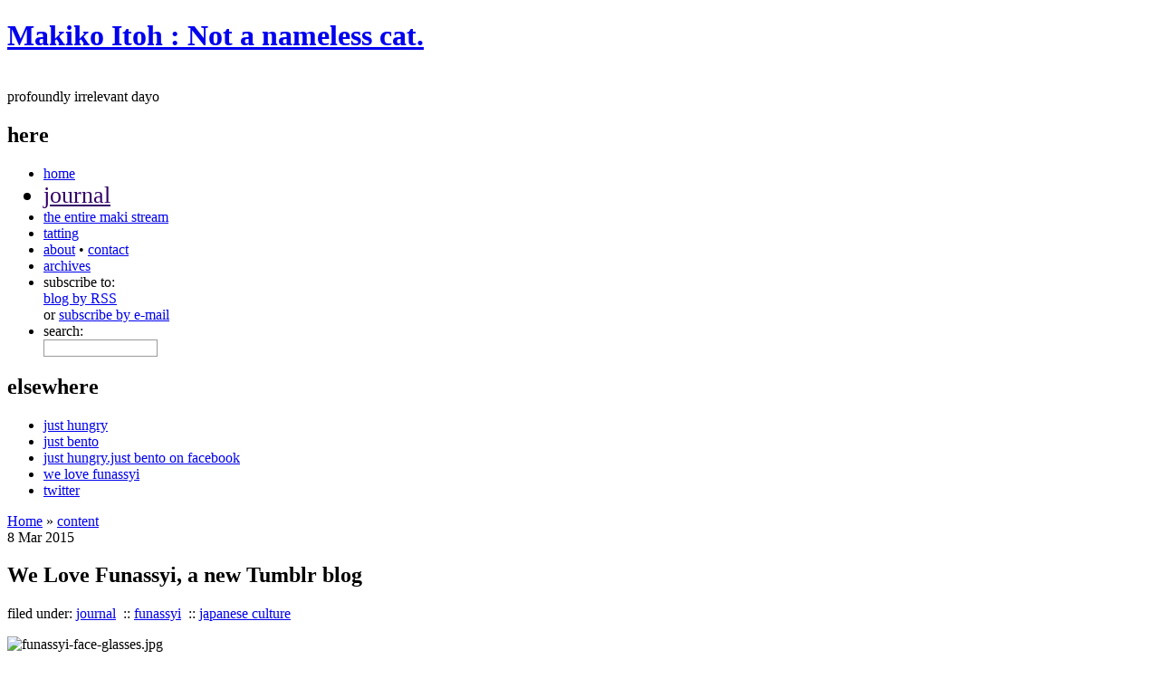

--- FILE ---
content_type: text/html; charset=utf-8
request_url: https://www.makikoitoh.com/journal/we-love-funassyi-new-tumblr-blog
body_size: 2489
content:
<!DOCTYPE html PUBLIC "-//W3C//DTD XHTML 1.0 Strict//EN"
  "http://www.w3.org/TR/xhtml1/DTD/xhtml1-strict.dtd">
<html xmlns="http://www.w3.org/1999/xhtml" xml:lang="en" lang="en">

<head>
<meta http-equiv="Content-Type" content="text/html; charset=utf-8" />
  <title>We Love Funassyi, a new Tumblr blog | Makiko Itoh : Not a nameless cat.</title>
  <meta http-equiv="Content-Type" content="text/html; charset=utf-8" />
<link rel="shortcut icon" href="/favicon.ico" type="image/x-icon" />
<link rel="alternate" type="application/rss+xml" title="Makiko Itoh : Not a nameless cat. RSS" href="http://makikoitoh.com/rss.xml" />
<meta name="microid" content="mailto+http:sha1:c0fa2592c758eb10793f77f6e29887cf3435b3c1" />

<link type="text/css" rel="stylesheet" media="all" href="/modules/aggregator/aggregator.css?u" />
<link type="text/css" rel="stylesheet" media="all" href="/modules/book/book.css?u" />
<link type="text/css" rel="stylesheet" media="all" href="/modules/node/node.css?u" />
<link type="text/css" rel="stylesheet" media="all" href="/modules/system/defaults.css?u" />
<link type="text/css" rel="stylesheet" media="all" href="/modules/system/system.css?u" />
<link type="text/css" rel="stylesheet" media="all" href="/modules/system/system-menus.css?u" />
<link type="text/css" rel="stylesheet" media="all" href="/modules/user/user.css?u" />
<link type="text/css" rel="stylesheet" media="all" href="/sites/all/modules/tagadelic/tagadelic.css?u" />
<link type="text/css" rel="stylesheet" media="all" href="/sites/all/modules/typogrify/typogrify.css?u" />
<link type="text/css" rel="stylesheet" media="all" href="/sites/all/modules/views/css/views.css?u" />
<link type="text/css" rel="stylesheet" media="all" href="/modules/comment/comment.css?u" />
<link type="text/css" rel="stylesheet" media="all" href="/sites/all/themes/makiorig/style.css?u" />
 <style type="text/css" media="print">@import "/sites/all/themes/makiorig/print.css";</style>

<!--[if IE]>
<style type="text/css" title="text/css" media="screen">
@import url(/themes/makiorig/iesucks.css);
</style>
<!endif]-->


<script type="text/javascript"> </script>
</head>

<style type="text/css" title="text/css" media="screen">
/* <![CDATA[ */

#left ul li#link-journal {
font-size: 160%;
}

#left ul li#link-journal a {
color: #306;
}
/* ]]> */
</style>

<body class="section-journal" id="page-journal-we-love-funassyi-new-tumblr-blog"><div id="header">
<h1 class='site-name'><a href="/" title="Home"><span>Makiko Itoh : Not a nameless cat.</span></a></h1><br class="clear" />
<div id="slogan">profoundly irrelevant dayo</div>
</div>

<div id="wrapper">


<div id="left">
<h2>here</h2>
<ul>
<li id="link-main"><a href="/" title="home">home</a></li>
<li id="link-journal"><a href="/journal" title="aka the blog">journal</a></li>
<li id="link-aggregator"><a href="/aggregator" title="archived tweets etc">the entire maki stream</a></li>
<!-- <li id="link-dailypicture"><a href="/dailypicture" title="not quite a picture a day">an occasional picture</a></li> //-->
<li id="link-tatting"><a href="/topic/tatting" title="tatting">tatting</a>
<li id="link-about"><a href="/about">about</a> &bull; <a href="/contact">contact</a></li>
<li><a href="/archive">archives</a>
<li id="link-subscribe">subscribe to:
<br />
<a href="http://www.makikoitoh.com/rss.xml" title="rss feed of blog entries + links">blog by RSS</a> 
<br />
or <a href="http://feedpress.it/e/mailverify?feed_id=makikoitoh&loc=en">subscribe by e-mail</a></li>
<li>search:<br />
<form method="get" action="http://www.google.com/search">
<fieldset style="border: none; padding: 0; margin: 0;">
<input id="q" name="q" size="30" maxlength="255" style="width: 120px; border: 1px solid #999;" />
<input name="domains" value="www.makikoitoh.com" type="hidden" />
<input name="sitesearch" value="www.makikoitoh.com" type="hidden" />
<input type="hidden" name="client" value="pub-7580734718827345"></input>
<input type="hidden" name="forid" value="1"></input>
<input type="hidden" name="channel" value="2239694128"></input>
<input type="hidden" name="ie" value="ISO-8859-1"></input>
<input type="hidden" name="oe" value="ISO-8859-1"></input>
<input type="hidden" name="cof" value="GALT:#0066CC;GL:1;DIV:#FFFFFF;VLC:663399;AH:center;BGC:FFFFFF;LBGC:FFFFFF;ALC:0066CC;LC:0066CC;T:000000;GFNT:3D81EE;GIMP:3D81EE;LH:23;LW:440;L:http://www.makikoitoh.com/images/fall06/makikoitoh-purple.gif;S:http://www.makikoitoh.com;FORID:1"></input>
<input type="hidden" name="hl" value="en"></input>

</fieldset>
</form>
</li>
</ul>

<h2>elsewhere</h2>
<ul>
<li><a href="http://www.justhungry.com" title="my food blog">just hungry</a></li>
<li><a href="http://justbento.com" title="my bento blog">just bento</a></li>
<li><a href="https://www.facebook.com/justbento.justhungry/">just hungry.just bento on facebook</a></li>
<li><a href="http://welovefunassyi.com" title="we love funassyi">we love funassyi</a></li>
<!-- <li><a href="/previousversion.html" title="the previous version of this site, with old layout and outdated content">old.maki</a></li> //--> 
<li><a href="http://www.twitter.com/makiwi">twitter</a></li>
</ul>







</div> <!-- end left -->

<div id="main">
<div class="breadcrumb"><a href="/">Home</a> &raquo; <a href="/node">content</a></div>

 
      
<div id="mostrecent">
<div class="tabs"></div>
 
  



<div class="node">
 
   
 <div class="date">8 Mar 2015</div>
 

    <h2>We Love Funassyi, a new Tumblr blog</h2>
  
 
 
  


        

  <div class="categories">filed under: <span class="first taxonomy_term_1"><a href="/journal">journal</a></span>
&nbsp;::&nbsp;<span class="taxonomy_term_131"><a href="/topic/funassyi">funassyi</a></span>
&nbsp;::&nbsp;<span class="last taxonomy_term_71"><a href="/topic/japanese_culture">japanese culture</a></span>
</div>
  
  
  <div class="content">
  <p><img src="http://makikoitoh.com/files/images/funassyi-face-glasses.jpg" width="390" height="390" alt="funassyi-face-glasses.jpg" /></p>

<p>I've decided to start a Tumblr blog about Funassyi, the yellow and blue pear fairy and the unofficial yuru-chara or gotouchi-chara (local/regional mascot) from Funabashi, Chiba, Japan.</p>

<p>Why? Because I'm a big fan.</p>

<p><strong>Link: <a href="http://welovefunassyi.com">We Love Funassyi</a></strong></p>
  </div>
  
 

</div>


</div>
 
 </div><!-- end main -->
 
 
</div><!-- end wrapper -->

<div id="bottom">

<div id="bottomleft">
         <div class="block block-pressflow_buzzworthy" id="block-pressflow_buzzworthy-0">
    <h2 class="title">Recent popular</h2>
    <div class="content"><div class="item-list"></div></div>
 </div>
    


</div>


<div id="bottommiddle">

 
</div>

<div id="bottomright">

 

</div>

<br style="clear: both" />

<div id="footer">
  &copy; 2001-2019
<a href="/about">Makiko Itoh</a> (<a href="/contact">Contact</a>) 

</div>

<br style="clear: both" />

</div>

<br style="clear: both" />

<script type="text/javascript" src="http://twitter.com/javascripts/blogger.js"></script>
<script type="text/javascript" src="http://twitter.com/statuses/user_timeline/makiwi.json?callback=twitterCallback2&amp;count=5"></script>
<script type="text/javascript">
var gaJsHost = (("https:" == document.location.protocol) ? "https://ssl." : "http://www.");
document.write(unescape("%3Cscript src='" + gaJsHost + "google-analytics.com/ga.js' type='text/javascript'%3E%3C/script%3E"));
</script>
<script type="text/javascript">
var pageTracker = _gat._getTracker("UA-783340-4");
pageTracker._trackPageview();
</script>

</body>
</html>
